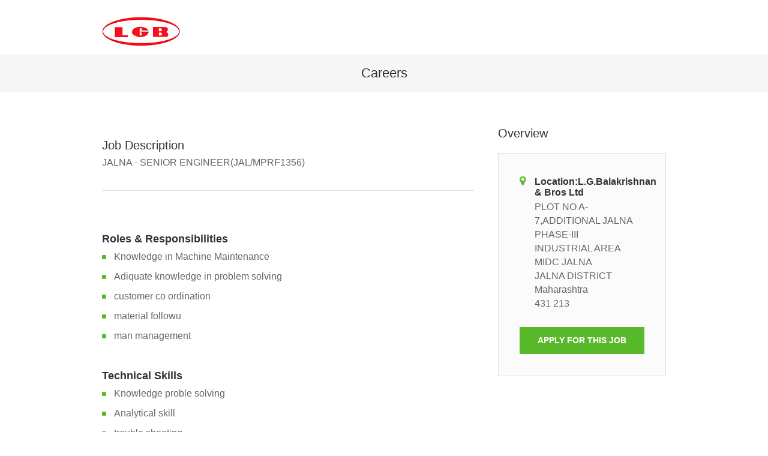

--- FILE ---
content_type: text/html; charset=UTF-8
request_url: https://www.lgb.co.in/careers/jobdetails.php?det=1399
body_size: 1413
content:
<!DOCTYPE html>
<!--[if IE 8 ]><html class="ie ie8" lang="en"> <![endif]-->
<!--[if (gte IE 9)|!(IE)]><!--><html lang="en"> <!--<![endif]-->
<head>

<!-- Basic Page Needs
================================================== -->
<meta charset="utf-8">
<title>LGB Careers</title>

<!-- Mobile Specific Metas
================================================== -->
<meta name="viewport" content="width=device-width, initial-scale=1, maximum-scale=1">

<!-- CSS
================================================== -->
<link rel="stylesheet" href="css/style.css">
<link rel="stylesheet" href="css/colors/green.css" id="colors">

<!--[if lt IE 9]>
	<script src="http://html5shim.googlecode.com/svn/trunk/html5.js"></script>
<![endif]-->

</head>

<body>
<div id="wrapper">


<!-- Header
================================================== -->
<header>
<div class="container">
	<div class="sixteen columns">

		<!-- Logo -->
		<div id="logo">
			<h1><a href="#"><img src="images/logo.png" alt="LGB CAREER" /></a></h1>
		</div>

			</div>
</div>
</header>
<div class="clearfix"></div>


<!-- Titlebar
================================================== -->
<div id="titlebar">
	<div class="container">
<center><h3>Careers</h3></center>
	</div>
</div>


<!-- Content
================================================== -->
<div class="container">
		<!-- Recent Jobs -->
	<div class="eleven columns">
	<div class="padding-right">
		
		<!-- Company Info -->
		<div class="company-info">
			<div class="content">
				<h4>Job Description</h4>
				<span>JALNA - SENIOR ENGINEER(JAL/MPRF1356)</span>
			</div>
			<div class="clearfix"></div>
		</div>

		<br>
		<h4><strong>Roles & Responsibilities</strong></h4>
		<ul class="list-1">
		<li>Knowledge in Machine Maintenance</li><li>Adiquate knowledge in problem solving</li><li>customer co ordination</li><li>material followu</li><li>man management</li>		</ul>
		<br/>
		<h4><strong>Technical Skills</strong></h4>
		<ul class="list-1">
		<li>Knowledge proble solving</li><li>Analytical skill</li><li>trouble shooting</li><li>system knowledge</li>		</ul>
		<br/>
		<h4><strong>Behavioral Skills</strong></h4>
		<ul class="list-1">
		<li>Communication Skill</li><li>MS Office Exposure</li><li>Decision Making Skill</li><li>Problem Solving Skill</li><li>Leadership Skill</li><li>5S & Systems Awareness</li><li>Customer Orientation</li><li>Innovative Approach</li><li>Personality</li><li>Interpersonal Skill</li>		</ul>


	</div>
	</div>


	<!-- Widgets -->
	<div class="five columns">

		<!-- Sort by -->
		<div class="widget">
			<h4>Overview</h4>

			<div class="job-overview">
				
				<ul>
					<li>
						<i class="fa fa-map-marker"></i>
						<div>
							<strong>Location:L.G.Balakrishnan & Bros Ltd</strong>
							<span> PLOT NO A-7,ADDITIONAL JALNA PHASE-III<br/>INDUSTRIAL AREA MIDC JALNA<br/>JALNA DISTRICT<br/>Maharashtra<br/>431 213<br/></span>
						</div>
					</li>
				</ul>


				<a href="apply.php?id=1399" class="button">Apply For This Job</a>

				<div id="small-dialog" class="zoom-anim-dialog mfp-hide apply-popup">
					<div class="small-dialog-headline">
						<h2>Apply For This Job</h2>
					</div>

					
					
				</div>

			</div>

		</div>

	</div>
	<!-- Widgets / End -->


</div>


<!-- Footer
================================================== -->
<div class="margin-top-50"></div>


<div id="footer">
	<!-- Main -->
	<div class="container">

	</div>

	<!-- Bottom -->
	<div class="container">
		<div class="footer-bottom">
			<div class="sixteen columns">
				<h4>Follow Us</h4>
				<ul class="social-icons">
					<li><a class="facebook" href="https://www.facebook.com/LGBBrosLtd"><i class="icon-facebook"></i></a></li>
					<li><a class="twitter" href="https://twitter.com/LGBalakrishnan1"><i class="icon-twitter"></i></a></li>
					<li><a class="instagram" href="https://instagram.com/lgbrolon"><i class="icon-instagram"></i></a></li>
					<li><a class="youtube" href="https://www.youtube.com/c/lgbrolon"><i class="icon-youtube"></i></a></li>
					<li><a class="linkedin" href="https://www.linkedin.com/company/lgb"><i class="icon-linkedin"></i></a></li>
				</ul>
				<div class="copyrights">©  Copyright 2026 by <a href="#">LGB</a>. All Rights Reserved.</div>
			</div>
		</div>
	</div>

</div>
<!-- Back To Top Button -->
<div id="backtotop"><a href="#"></a></div>

</div>
<!-- Wrapper / End -->


<!-- Scripts
================================================== -->
<script src="scripts/jquery-2.1.3.min.js"></script>
<script src="scripts/custom.js"></script>
<script src="scripts/jquery.superfish.js"></script>
<script src="scripts/jquery.themepunch.tools.min.js"></script>
<script src="scripts/jquery.themepunch.revolution.min.js"></script>
<script src="scripts/jquery.themepunch.showbizpro.min.js"></script>
<script src="scripts/jquery.flexslider-min.js"></script>
<script src="scripts/chosen.jquery.min.js"></script>
<script src="scripts/jquery.magnific-popup.min.js"></script>
<script src="scripts/waypoints.min.js"></script>
<script src="scripts/jquery.counterup.min.js"></script>
<script src="scripts/jquery.jpanelmenu.js"></script>
<script src="scripts/stacktable.js"></script>



</body>
</html>

--- FILE ---
content_type: text/javascript
request_url: https://www.lgb.co.in/careers/scripts/custom.js
body_size: 3851
content:
/* ----------------- Start Document ----------------- */
(function($){
    "use strict";

    $(document).ready(function(){


    /*----------------------------------------------------*/
    /*  Navigation
    /*----------------------------------------------------*/
    if($('header').hasClass('full-width')) {
        $('header').attr('data-full', 'yes');
    }  
    if($('header').hasClass('alternative')) {
        $('header').attr('data-alt', 'yes');
    }
    function menumobile(){
        var winWidth = $(window).width();
        if( winWidth < 973 ) {
            $('#navigation').removeClass('menu');
            $('#navigation li').removeClass('dropdown');
            $('header').removeClass('full-width');
            $('#navigation').superfish('destroy');
        } else {
            $('#navigation').addClass('menu');
            if($('header').data('full') === "yes" ) {
                 $('header').addClass('full-width')
            }
            $('#navigation').superfish({
                delay:       300,                               // one second delay on mouseout
                animation:   {opacity:'show'},   // fade-in and slide-down animation
                speed:       200,                               // animation speed
                speedOut:    50                                 // out animation speed
            });
        }
        if( winWidth < 1272 ) {
            $('header').addClass('alternative').removeClass('full-width');
        } else {
            if($('header').data('alt') === "yes" ) {} else {
                $('header').removeClass('alternative');
            }
        }
    }

    $(window).resize(function (){
        menumobile();
    });
    menumobile();


     /*----------------------------------------------------*/
    /*  Mobile Navigation
    /*----------------------------------------------------*/
        var jPanelMenu = $.jPanelMenu({
          menu: '#responsive',
          animated: false,
          duration: 200,
          keyboardShortcuts: false,
          closeOnContentClick: true
        });


      // desktop devices
        $('.menu-trigger').on('click',function(){
          var jpm = $(this);

          if( jpm.hasClass('active') )
          {
            jPanelMenu.off();
            jpm.removeClass('active');
          }
          else
          {
            jPanelMenu.on();
            jPanelMenu.open();
            jpm.addClass('active');
          }
          return false;
        });


        // Removes SuperFish Styles
        $('#jPanelMenu-menu').removeClass('sf-menu');
        $('#jPanelMenu-menu li ul').removeAttr('style');


        $(window).resize(function (){
          var winWidth = $(window).width();
          var jpmactive = $('.menu-trigger');
          if(winWidth>990) {
            jPanelMenu.off();
            jpmactive.removeClass('active');
          }
        });


    /*----------------------------------------------------*/
    /*  Stacktable / Responsive Tables Plug-in
    /*----------------------------------------------------*/
    $('.responsive-table').stacktable();
    


    /*----------------------------------------------------*/
    /*  Back to Top
    /*----------------------------------------------------*/
        var pxShow = 400; // height on which the button will show
        var fadeInTime = 400; // how slow / fast you want the button to show
        var fadeOutTime = 400; // how slow / fast you want the button to hide
        var scrollSpeed = 400; // how slow / fast you want the button to scroll to top.

        $(window).scroll(function(){
          if($(window).scrollTop() >= pxShow){
            $("#backtotop").fadeIn(fadeInTime);
          } else {
            $("#backtotop").fadeOut(fadeOutTime);
          }
        });

        $('#backtotop a').on('click',function(){
          $('html, body').animate({scrollTop:0}, scrollSpeed);
          return false;
        });
    


    /*----------------------------------------------------*/
    /*  Showbiz Carousel
    /*----------------------------------------------------*/
        $('#job-spotlight').showbizpro({
            dragAndScroll:"off",
            visibleElementsArray:[1,1,1,1],
            carousel:"off",
            entrySizeOffset:0,
            allEntryAtOnce:"off",
            rewindFromEnd:"off",
            autoPlay:"off",
            delay:2000,
            speed:400,
            easing:'easeOut'
        });

        $('#our-clients').showbizpro({
            dragAndScroll:"off",
            visibleElementsArray:[5,4,3,1],
            carousel:"off",
            entrySizeOffset:0,
            allEntryAtOnce:"off"
        });



    /*----------------------------------------------------*/
    /*  Revolution Slider
    /*----------------------------------------------------*/
        $('.fullwidthbanner').revolution({
            delay: 9000,
            startwidth: 1180,
            startheight: 585,
            onHoverStop: "on", // Stop Banner Timet at Hover on Slide on/off
            navigationType: "none", //bullet, none
            navigationArrows: "verticalcentered", //nexttobullets, verticalcentered, none
            navigationStyle: "none", //round, square, navbar, none
            touchenabled: "on", // Enable Swipe Function : on/off
            navOffsetHorizontal: 0,
            navOffsetVertical: 20,
            stopAtSlide: -1, // Stop Timer if Slide "x" has been Reached. If stopAfterLoops set to 0, then it stops already in the first Loop at slide X which defined. -1 means do not stop at any slide. stopAfterLoops has no sinn in this case.
            stopAfterLoops: -1, // Stop Timer if All slides has been played "x" times. IT will stop at THe slide which is defined via stopAtSlide:x, if set to -1 slide never stop automatic
            fullWidth: "on",
        });



    /*----------------------------------------------------*/
    /*  Flexslider
    /*----------------------------------------------------*/
        $('.testimonials-slider').flexslider({
            animation: "fade",
            controlsContainer: $(".custom-controls-container"),
            customDirectionNav: $(".custom-navigation a")
        });



    /*----------------------------------------------------*/
    /*  Counters
    /*----------------------------------------------------*/

        $('.counter').counterUp({
            delay: 10,
            time: 800
        });



    /*----------------------------------------------------*/
    /*  Chosen Plugin
    /*----------------------------------------------------*/

        var config = {
          '.chosen-select'           : {disable_search_threshold: 10, width:"100%"},
          '.chosen-select-deselect'  : {allow_single_deselect:true, width:"100%"},
          '.chosen-select-no-single' : {disable_search_threshold:10, width:"100%"},
          '.chosen-select-no-results': {no_results_text:'Oops, nothing found!'},
          '.chosen-select-width'     : {width:"95%"}
        };
        for (var selector in config) {
          $(selector).chosen(config[selector]);
        }


    /*----------------------------------------------------*/
    /*  Checkboxes "any" fix
    /*----------------------------------------------------*/   
        $('.checkboxes').find('input:first').addClass('first')
        $('.checkboxes input').on('change', function() {
            if($(this).hasClass('first')){
                $(this).parents('.checkboxes').find('input').prop('checked', false);
                $(this).prop('checked', true);
            } else {
                $(this).parents('.checkboxes').find('input:first').not(this).prop('checked', false);
            }
        });


    /*----------------------------------------------------*/
    /*  Magnific Popup
    /*----------------------------------------------------*/   
        
            $('body').magnificPopup({
                type: 'image',
                delegate: 'a.mfp-gallery',

                fixedContentPos: true,
                fixedBgPos: true,

                overflowY: 'auto',

                closeBtnInside: true,
                preloader: true,

                removalDelay: 0,
                mainClass: 'mfp-fade',

                gallery:{enabled:true},

                callbacks: {
                    buildControls: function() {
                        console.log('inside'); this.contentContainer.append(this.arrowLeft.add(this.arrowRight));
                    }
                }
            });


            $('.popup-with-zoom-anim').magnificPopup({
                type: 'inline',

                fixedContentPos: false,
                fixedBgPos: true,

                overflowY: 'auto',

                closeBtnInside: true,
                preloader: false,

                midClick: true,
                removalDelay: 300,
                mainClass: 'my-mfp-zoom-in'
            });


            $('.mfp-image').magnificPopup({
                type: 'image',
                closeOnContentClick: true,
                mainClass: 'mfp-fade',
                image: {
                    verticalFit: true
                }
            });


            $('.popup-youtube, .popup-vimeo, .popup-gmaps').magnificPopup({
                disableOn: 700,
                type: 'iframe',
                mainClass: 'mfp-fade',
                removalDelay: 160,
                preloader: false,

                fixedContentPos: false
            });


     /*---------------------------------------------------*/
    /*  Contact Form
    /*---------------------------------------------------*/
    $("#contactform .submit").on('click',function(e) {


      e.preventDefault();
      var user_name       = $('input[name=name]').val();
      var user_email      = $('input[name=email]').val();
      var user_comment    = $('textarea[name=comment]').val();

      //simple validation at client's end
      //we simply change border color to red if empty field using .css()
      var proceed = true;
      if(user_name===""){
          $('input[name=name]').addClass('error');
            proceed = false;
          }
          if(user_email===""){
            $('input[name=email]').addClass('error');
            proceed = false;
          }
          if(user_comment==="") {
            $('textarea[name=comment]').addClass('error');
            proceed = false;
          }

          //everything looks good! proceed...
          if(proceed) {
            $('.hide').fadeIn();
            $("#contactform .submit").fadeOut();
              //data to be sent to server
              var post_data = {'userName':user_name, 'userEmail':user_email, 'userComment':user_comment};

              //Ajax post data to server
              $.post('contact.php', post_data, function(response){
                var output;
                //load json data from server and output comment
                if(response.type == 'error')
                  {
                    output = '<div class="error">'+response.text+'</div>';
                    $('.hide').fadeOut();
                    $("#contactform .submit").fadeIn();
                  } else {

                    output = '<div class="success">'+response.text+'</div>';
                    //reset values in all input fields
                    $('#contact div input').val('');
                    $('#contact textarea').val('');
                    $('.hide').fadeOut();
                    $("#contactform .submit").fadeIn().attr("disabled", "disabled").css({'backgroundColor':'#c0c0c0', 'cursor': 'default' });
                  }

                  $("#result").hide().html(output).slideDown();
                }, 'json');
            }
      });

    //reset previously set border colors and hide all comment on .keyup()
    $("#contactform input, #contactform textarea").keyup(function() {
      $("#contactform input, #contactform textarea").removeClass('error');
      $("#result").slideUp();
    });




    /*----------------------------------------------------*/
    /*  Accordions
    /*----------------------------------------------------*/

        var $accor = $('.accordion');

         $accor.each(function() {
            $(this).addClass('ui-accordion ui-widget ui-helper-reset');
            $(this).find('h3').addClass('ui-accordion-header ui-helper-reset ui-state-default ui-accordion-icons ui-corner-all');
            $(this).find('div').addClass('ui-accordion-content ui-helper-reset ui-widget-content ui-corner-bottom');
            $(this).find("div").hide().first().show();
            $(this).find("h3").first().removeClass('ui-accordion-header-active ui-state-active ui-corner-top').addClass('ui-accordion-header-active ui-state-active ui-corner-top');
            $(this).find("span").first().addClass('ui-accordion-icon-active');
        });

        var $trigger = $accor.find('h3');

        $trigger.on('click', function(e) {
            var location = $(this).parent();

            if( $(this).next().is(':hidden') ) {
                var $triggerloc = $('h3',location);
                $triggerloc.removeClass('ui-accordion-header-active ui-state-active ui-corner-top').next().slideUp(300);
                $triggerloc.find('span').removeClass('ui-accordion-icon-active');
                $(this).find('span').addClass('ui-accordion-icon-active');
                $(this).addClass('ui-accordion-header-active ui-state-active ui-corner-top').next().slideDown(300);
            }
             e.preventDefault();
        });

    

    /*----------------------------------------------------*/
    /*  Application Tabs
    /*----------------------------------------------------*/   
        // Get all the links.
        var link = $(".app-link");
        $('.close-tab').hide();

        $('.app-tabs div.app-tab-content').hide();
        // On clicking of the links do something.
        link.on('click', function(e) {

            e.preventDefault();
            $(this).parents('div.application').find('.close-tab').fadeOut();
            if($(this).hasClass('opened')) {
                $(this).parents('div.application').find(".app-tabs div.app-tab-content").slideUp('fast');
                $(this).parents('div.application').find('.close-tab').fadeOut(10);
                $(this).removeClass('opened');
            } else {
                $(this).parents('div.application').find(".app-link").removeClass('opened');
                $(this).addClass('opened');
                var a = $(this).attr("href");
                $(this).parents('div.application').find(a).slideDown('fast').removeClass('closed').addClass('opened');
                $(this).parents('div.application').find('.close-tab').fadeIn(10);
            }

            $(this).parents('div.application').find(".app-tabs div.app-tab-content").not(a).slideUp('fast').addClass('closed').removeClass('opened');
            
        });

        $('.close-tab').on('click',function(e){
            $(this).fadeOut();
            e.preventDefault();
            $(this).parents('div.application').find(".app-link").removeClass('opened');
            $(this).parents('div.application').find(".app-tabs div.app-tab-content").slideUp('fast').addClass('closed').removeClass('opened');
        })


    /*----------------------------------------------------*/
    /*  Add Resume 
    /*----------------------------------------------------*/   
        $('.box-to-clone').hide();
        $('.add-box').on('click', function(e) {
            e.preventDefault();
            var newElem = $(this).parent().find('.box-to-clone:first').clone();
            newElem.find('input').val('');
            newElem.prependTo($(this).parent()).show();
            var height = $(this).prev('.box-to-clone').outerHeight(true);
            
            $("html, body").stop().animate({ scrollTop: $(this).offset().top-height}, 600);
        });

        $('body').on('click','.remove-box', function(e) {
            e.preventDefault();
            $(this).parent().remove();
        });



    /*----------------------------------------------------*/
    /*  Tabs
    /*----------------------------------------------------*/ 
  

        var $tabsNav    = $('.tabs-nav'),
        $tabsNavLis = $tabsNav.children('li');
        // $tabContent = $('.tab-content');

        $tabsNav.each(function() {
            var $this = $(this);

            $this.next().children('.tab-content').stop(true,true).hide()
            .first().show();

            $this.children('li').first().addClass('active').stop(true,true).show();
        });

        $tabsNavLis.on('click', function(e) {
            var $this = $(this);

            $this.siblings().removeClass('active').end()
            .addClass('active');

            $this.parent().next().children('.tab-content').stop(true,true).hide()
            .siblings( $this.find('a').attr('href') ).fadeIn();

            e.preventDefault();
        });
          var hash = window.location.hash;
    var anchor = $('.tabs-nav a[href="' + hash + '"]');
    if (anchor.length === 0) {
        $(".tabs-nav li:first").addClass("active").show(); //Activate first tab
        $(".tab-content:first").show(); //Show first tab content
    } else {
        anchor.parent('li').trigger( "click" );
    }

// ------------------ End Document ------------------ //
});

})(this.jQuery);

  